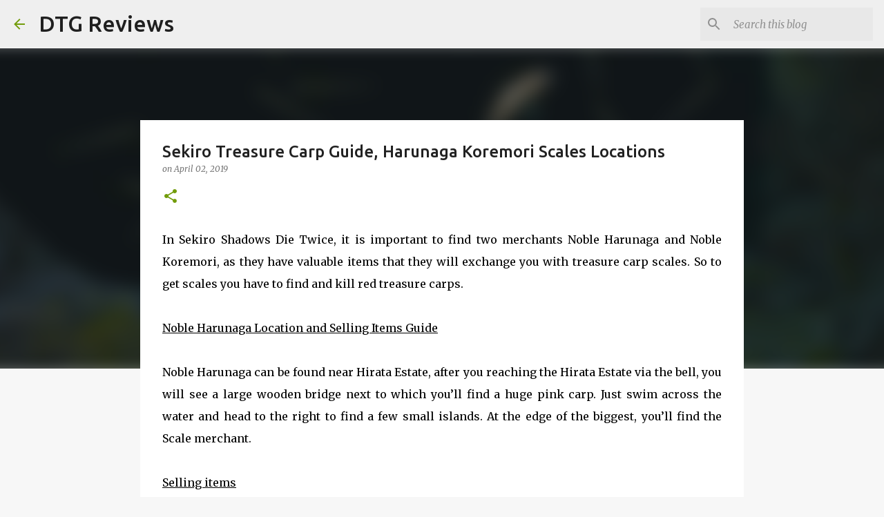

--- FILE ---
content_type: text/html; charset=utf-8
request_url: https://www.google.com/recaptcha/api2/aframe
body_size: 267
content:
<!DOCTYPE HTML><html><head><meta http-equiv="content-type" content="text/html; charset=UTF-8"></head><body><script nonce="L2dy8KpFpVe0_bjCJkcjFA">/** Anti-fraud and anti-abuse applications only. See google.com/recaptcha */ try{var clients={'sodar':'https://pagead2.googlesyndication.com/pagead/sodar?'};window.addEventListener("message",function(a){try{if(a.source===window.parent){var b=JSON.parse(a.data);var c=clients[b['id']];if(c){var d=document.createElement('img');d.src=c+b['params']+'&rc='+(localStorage.getItem("rc::a")?sessionStorage.getItem("rc::b"):"");window.document.body.appendChild(d);sessionStorage.setItem("rc::e",parseInt(sessionStorage.getItem("rc::e")||0)+1);localStorage.setItem("rc::h",'1770072915749');}}}catch(b){}});window.parent.postMessage("_grecaptcha_ready", "*");}catch(b){}</script></body></html>